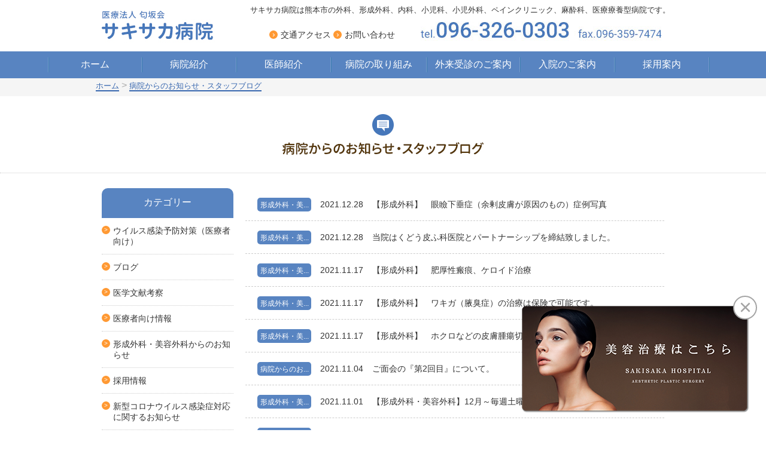

--- FILE ---
content_type: text/html; charset=UTF-8
request_url: http://sakisaka.or.jp/blog/date/2021/
body_size: 5949
content:

<!DOCTYPE html>
<html lang="ja">
<head>
<meta http-equiv="Content-Type" content="text/html;CHARSET=utf-8">
<title>2021年の一覧 | 熊本市中央区のサキサカ病院</title>
<meta name="description" content="">
<meta name="keywords" content="">
<!-- css -->
<link rel="stylesheet" href="http://sakisaka.or.jp/blog/../css/news.css" type="text/css">
<link rel="stylesheet" href="http://sakisaka.or.jp/blog/../css/global.css?v2" type="text/css">
<link rel="stylesheet" href="http://sakisaka.or.jp/blog/../css/utility.css" type="text/css">
<link rel="stylesheet" href="http://sakisaka.or.jp/blog/../css/html5reset-1.6.1.css" type="text/css">

<link rel="stylesheet" href="/css/add.css?ver2004271310" type="text/css">
<style>
	.p-strong {
		font-weight: 700;
		color: #5884c1;
	}
	.gnav__inner.w960-center {
		width: 1120px;
	}
</style>
<!-- script -->
<script type="text/javascript" src="http://sakisaka.or.jp/blog/../js/html5shiv.min.js"></script>
<script type="text/javascript" src="https://ajax.googleapis.com/ajax/libs/jquery/1.6.1/jquery.min.js"></script>
<script type="text/javascript" src="http://sakisaka.or.jp/blog/../js/analytics.js"></script>
<script type="text/javascript" src="http://sakisaka.or.jp/blog/../js/all.js"></script>

<link rel='dns-prefetch' href='//s.w.org' />
		<script type="text/javascript">
			window._wpemojiSettings = {"baseUrl":"https:\/\/s.w.org\/images\/core\/emoji\/2.2.1\/72x72\/","ext":".png","svgUrl":"https:\/\/s.w.org\/images\/core\/emoji\/2.2.1\/svg\/","svgExt":".svg","source":{"concatemoji":"http:\/\/sakisaka.or.jp\/blog\/wp-includes\/js\/wp-emoji-release.min.js?ver=4.7.29"}};
			!function(t,a,e){var r,n,i,o=a.createElement("canvas"),l=o.getContext&&o.getContext("2d");function c(t){var e=a.createElement("script");e.src=t,e.defer=e.type="text/javascript",a.getElementsByTagName("head")[0].appendChild(e)}for(i=Array("flag","emoji4"),e.supports={everything:!0,everythingExceptFlag:!0},n=0;n<i.length;n++)e.supports[i[n]]=function(t){var e,a=String.fromCharCode;if(!l||!l.fillText)return!1;switch(l.clearRect(0,0,o.width,o.height),l.textBaseline="top",l.font="600 32px Arial",t){case"flag":return(l.fillText(a(55356,56826,55356,56819),0,0),o.toDataURL().length<3e3)?!1:(l.clearRect(0,0,o.width,o.height),l.fillText(a(55356,57331,65039,8205,55356,57096),0,0),e=o.toDataURL(),l.clearRect(0,0,o.width,o.height),l.fillText(a(55356,57331,55356,57096),0,0),e!==o.toDataURL());case"emoji4":return l.fillText(a(55357,56425,55356,57341,8205,55357,56507),0,0),e=o.toDataURL(),l.clearRect(0,0,o.width,o.height),l.fillText(a(55357,56425,55356,57341,55357,56507),0,0),e!==o.toDataURL()}return!1}(i[n]),e.supports.everything=e.supports.everything&&e.supports[i[n]],"flag"!==i[n]&&(e.supports.everythingExceptFlag=e.supports.everythingExceptFlag&&e.supports[i[n]]);e.supports.everythingExceptFlag=e.supports.everythingExceptFlag&&!e.supports.flag,e.DOMReady=!1,e.readyCallback=function(){e.DOMReady=!0},e.supports.everything||(r=function(){e.readyCallback()},a.addEventListener?(a.addEventListener("DOMContentLoaded",r,!1),t.addEventListener("load",r,!1)):(t.attachEvent("onload",r),a.attachEvent("onreadystatechange",function(){"complete"===a.readyState&&e.readyCallback()})),(r=e.source||{}).concatemoji?c(r.concatemoji):r.wpemoji&&r.twemoji&&(c(r.twemoji),c(r.wpemoji)))}(window,document,window._wpemojiSettings);
		</script>
		<style type="text/css">
img.wp-smiley,
img.emoji {
	display: inline !important;
	border: none !important;
	box-shadow: none !important;
	height: 1em !important;
	width: 1em !important;
	margin: 0 .07em !important;
	vertical-align: -0.1em !important;
	background: none !important;
	padding: 0 !important;
}
</style>
<link rel='https://api.w.org/' href='http://sakisaka.or.jp/blog/wp-json/' />
<link rel="EditURI" type="application/rsd+xml" title="RSD" href="http://sakisaka.or.jp/blog/xmlrpc.php?rsd" />
<link rel="wlwmanifest" type="application/wlwmanifest+xml" href="http://sakisaka.or.jp/blog/wp-includes/wlwmanifest.xml" /> 
<meta name="generator" content="WordPress 4.7.29" />
</head>
<body>
	<div class="warp">
		<!--▼ ヘッダ ▼-->
		<header class="header  w960-center  u-clear-fix">
			<h1 class="header__head"><a href="http://sakisaka.or.jp/blog/../"><img src="http://sakisaka.or.jp/blog/../img/header-logo.jpg" height="85" width="220" alt="医療法人　匂坂会　サキサカ病院"></a></h1>

			<div class="header__right">
				<p class="u-mt10  u-width-i" style="font-weight:normal; font-size:13px; width: auto; text-align: right; padding-right: 15px; margin-right: -15px; white-space: nowrap;">サキサカ病院は熊本市の外科、形成外科、内科、小児科、小児外科、ペインクリニック、麻酔科、医療療養型病院です。</p>

				<ul class="link-info01  header__right__info">
					<li class="u-inline-block"><div class="link-icon01">&#8250;</div><a href="http://sakisaka.or.jp/blog/../access/">交通アクセス</a></li>
					<li class="u-inline-block"><div class="link-icon01">&#8250;</div><a href="http://sakisaka.or.jp/blog/../contact/contact.php">お問い合わせ</a></li>
				</ul>

        <div class="header__right__number  u-mt10">
          <img src="/img/header-number-tf.jpg" height="50" width="410" alt="Tel:096-326-0303  fax:096-359-7474">
				</div>
			</div>
		</header>
		<!--▲ ヘッダ ▲-->

		<!--▼ グローバルメニュー ▼-->
		<nav class="gnav">
			<ul class="gnav__inner  w960-center  u-clear-fix">
				<!--▼ ひとまとまり ▼-->
				<ul class="menu">
					<a href="http://sakisaka.or.jp/blog/../"><li id="gnav01" class="menu__dorop  menu__dorop--before">
						ホーム
					</li></a>
				</ul>
				<!--▲ ひとまとまり ▲-->

				<!--▼ ひとまとまり ▼-->
				<ul class="menu">
					<a href="http://sakisaka.or.jp/blog/../about/"><li id="gnav02" class="menu__dorop">
						病院紹介
					</li></a>
				</ul>
				<ul class="menu">
					<a href="http://sakisaka.or.jp/doctor/"><li id="gnav07" class="menu__dorop">
						医師紹介
					</li></a>
				</ul>
				<!--▲ ひとまとまり ▲-->

				<!--▼ ひとまとまり ▼-->
				<ul class="menu">
					<li id="gnav03" class="menu__dorop  menu__dorop--3">
						<a href="http://sakisaka.or.jp/blog/../approach/">病院の取り組み</a>

						<ul class="menu__dorop__inner">
        			<a href="http://sakisaka.or.jp/blog/../approach/"><li id="gnav03-1" class="u-fsize-13">療養型病床への<br>取り組み</li></a>
        			<a href="http://sakisaka.or.jp/blog/../approach/approach02.php"><li id="gnav03-2" class="u-fsize-13">ペインクリニックへの<br>取り組み</li></a>
        			<a href="http://sakisaka.or.jp/blog/../approach/approach03.php"><li id="gnav03-3" class="u-fsize-13">床ずれ・ 褥瘡への<br>取り組み</li></a>
        			<a href="http://sakisaka.or.jp/blog/../approach/approach04.php"><li id="gnav03-4" class="u-fsize-13">栄養管理・食事への<br>取り組み</li></a>
        		</ul>
					</li>
				</ul>
				<!--▲ ひとまとまり ▲-->

				<!--▼ ひとまとまり ▼-->
				<ul class="menu">
					<a href="http://sakisaka.or.jp/blog/../guide/"><li id="gnav04" class="menu__dorop  menu__dorop--before">
						外来受診のご案内
					</li></a>
				</ul>
				<!--▲ ひとまとまり ▲-->

				<!--▼ ひとまとまり ▼-->
				<ul class="menu">
					<a href="http://sakisaka.or.jp/blog/../nyuin/"><li id="gnav05" class="menu__dorop">
						入院のご案内
					</li></a>
				</ul>
				<!--▲ ひとまとまり ▲-->

				<!--▼ ひとまとまり ▼-->
				<ul class="menu">
					<a href="http://sakisaka.or.jp/blog/../recruit/"><li id="gnav06" class="menu__dorop">
						採用案内
					</li></a>
				</ul>
				<!--▲ ひとまとまり ▲-->
			</ul>
		</nav>
		<!--▲ グローバルメニュー ▲-->

		<!--▼ 点線上部 ▼-->
		<div class="page-head  u-dotted-bottom">
			<div class="page-head__pankuzu">
				<ul class="page-head__pannkuzu__inner  w960-center  u-fsize-15  u-clear-fix">
					<li><a href="http://sakisaka.or.jp/">ホーム</a>&nbsp;&#62;&nbsp;</li><li><a href="http://sakisaka.or.jp/blog/"> 病院からのお知らせ・スタッフブログ</a></li>
				</ul>
			</div>

			<h2 class="news-head  headline03"><br><img src="http://sakisaka.or.jp/blog/../img/header/blog-header.jpg" widht="350" height="21" alt="病院からのお知らせ・スタッフブログ"></h2>
		</div>
		<!--▲ 点線上部 ▲-->

		<!--▼ メインコンテンツ ▼-->
		<div class="main-wrap  w940-center  u-mt25">
			<div class="main-wrap__inner  u-clear-fix">
				<div class="sidebar-wrap">
				<!--▼ サイドバー ▼--><!--WPのウィジェットで管理-->
				<li id="categories-2" class="widget widget_categories"><h2 class="widgettitle">カテゴリー</h2>
		<ul>
	<li class="cat-item cat-item-6"><a href="http://sakisaka.or.jp/blog/category/%e3%82%a6%e3%82%a4%e3%83%ab%e3%82%b9%e6%84%9f%e6%9f%93%e4%ba%88%e9%98%b2%e5%af%be%e7%ad%96%ef%bc%88%e5%8c%bb%e7%99%82%e8%80%85%e5%90%91%e3%81%91%ef%bc%89/" >ウイルス感染予防対策（医療者向け）</a>
</li>
	<li class="cat-item cat-item-3"><a href="http://sakisaka.or.jp/blog/category/blog/" >ブログ</a>
</li>
	<li class="cat-item cat-item-9"><a href="http://sakisaka.or.jp/blog/category/%e5%8c%bb%e5%ad%a6%e6%96%87%e7%8c%ae%e8%80%83%e5%af%9f/" >医学文献考察</a>
</li>
	<li class="cat-item cat-item-8"><a href="http://sakisaka.or.jp/blog/category/%e5%8c%bb%e7%99%82%e8%80%85%e5%90%91%e3%81%91%e6%83%85%e5%a0%b1/" >医療者向け情報</a>
</li>
	<li class="cat-item cat-item-10"><a href="http://sakisaka.or.jp/blog/category/%e5%bd%a2%e6%88%90%e5%a4%96%e7%a7%91%e3%81%8b%e3%82%89%e3%81%ae%e3%81%8a%e7%9f%a5%e3%82%89%e3%81%9b/" >形成外科・美容外科からのお知らせ</a>
</li>
	<li class="cat-item cat-item-4"><a href="http://sakisaka.or.jp/blog/category/recruit/" >採用情報</a>
</li>
	<li class="cat-item cat-item-5"><a href="http://sakisaka.or.jp/blog/category/news-cv/" >新型コロナウイルス感染症対応に関するお知らせ</a>
</li>
	<li class="cat-item cat-item-2"><a href="http://sakisaka.or.jp/blog/category/news/" >病院からのお知らせ</a>
</li>
		</ul>
</li>
<li id="archives-2" class="widget widget_archive"><h2 class="widgettitle">アーカイブ</h2>
		<ul>
			<li><a href='http://sakisaka.or.jp/blog/date/2026/'>2026</a>&nbsp;(1)</li>
	<li><a href='http://sakisaka.or.jp/blog/date/2025/'>2025</a>&nbsp;(12)</li>
	<li><a href='http://sakisaka.or.jp/blog/date/2024/'>2024</a>&nbsp;(17)</li>
	<li><a href='http://sakisaka.or.jp/blog/date/2023/'>2023</a>&nbsp;(14)</li>
	<li><a href='http://sakisaka.or.jp/blog/date/2022/'>2022</a>&nbsp;(18)</li>
	<li><a href='http://sakisaka.or.jp/blog/date/2021/'>2021</a>&nbsp;(29)</li>
	<li><a href='http://sakisaka.or.jp/blog/date/2020/'>2020</a>&nbsp;(32)</li>
	<li><a href='http://sakisaka.or.jp/blog/date/2019/'>2019</a>&nbsp;(16)</li>
	<li><a href='http://sakisaka.or.jp/blog/date/2018/'>2018</a>&nbsp;(17)</li>
	<li><a href='http://sakisaka.or.jp/blog/date/2017/'>2017</a>&nbsp;(16)</li>
	<li><a href='http://sakisaka.or.jp/blog/date/2016/'>2016</a>&nbsp;(18)</li>
	<li><a href='http://sakisaka.or.jp/blog/date/2015/'>2015</a>&nbsp;(17)</li>
		</ul>
		</li>
				<!--▲ サイドバー ▲-->
				</div>

				<!--▼ 記事メイン ▼-->
				<div class="article-outer  u-mt0">
				
				
				<ul style="margin: -15px 0 0 0;">
											
						
						<li class="p-feed-post  p-feed-post--%e5%bd%a2%e6%88%90%e5%a4%96%e7%a7%91%e3%81%8b%e3%82%89%e3%81%ae%e3%81%8a%e7%9f%a5%e3%82%89%e3%81%9b">
							<a href="http://sakisaka.or.jp/blog/2753/" class="p-feed-post__inner">
								<span class="p-feed-post__tag"><span class="info" style="background: #5884c1;">形成外科・美...</span></span>
								<time class="p-feed-post__time" datetime="2021-12-28T17:00:33+09:00">2021.12.28</time>
								<p class="p-feed-post__title">【形成外科】　眼瞼下垂症（余剰皮膚が原因のもの）症例写真</p>
							</a>
						</li>
						
						
						<li class="p-feed-post  p-feed-post--%e5%bd%a2%e6%88%90%e5%a4%96%e7%a7%91%e3%81%8b%e3%82%89%e3%81%ae%e3%81%8a%e7%9f%a5%e3%82%89%e3%81%9b">
							<a href="http://sakisaka.or.jp/blog/2735/" class="p-feed-post__inner">
								<span class="p-feed-post__tag"><span class="info" style="background: #5884c1;">形成外科・美...</span></span>
								<time class="p-feed-post__time" datetime="2021-12-28T16:26:41+09:00">2021.12.28</time>
								<p class="p-feed-post__title">当院はくどう皮ふ科医院とパートナーシップを締結致しました。</p>
							</a>
						</li>
						
						
						<li class="p-feed-post  p-feed-post--%e5%bd%a2%e6%88%90%e5%a4%96%e7%a7%91%e3%81%8b%e3%82%89%e3%81%ae%e3%81%8a%e7%9f%a5%e3%82%89%e3%81%9b">
							<a href="http://sakisaka.or.jp/blog/2656/" class="p-feed-post__inner">
								<span class="p-feed-post__tag"><span class="info" style="background: #5884c1;">形成外科・美...</span></span>
								<time class="p-feed-post__time" datetime="2021-11-17T15:27:50+09:00">2021.11.17</time>
								<p class="p-feed-post__title">【形成外科】　肥厚性瘢痕、ケロイド治療</p>
							</a>
						</li>
						
						
						<li class="p-feed-post  p-feed-post--%e5%bd%a2%e6%88%90%e5%a4%96%e7%a7%91%e3%81%8b%e3%82%89%e3%81%ae%e3%81%8a%e7%9f%a5%e3%82%89%e3%81%9b">
							<a href="http://sakisaka.or.jp/blog/2648/" class="p-feed-post__inner">
								<span class="p-feed-post__tag"><span class="info" style="background: #5884c1;">形成外科・美...</span></span>
								<time class="p-feed-post__time" datetime="2021-11-17T14:56:52+09:00">2021.11.17</time>
								<p class="p-feed-post__title">【形成外科】　ワキガ（腋臭症）の治療は保険で可能です。</p>
							</a>
						</li>
						
						
						<li class="p-feed-post  p-feed-post--%e5%bd%a2%e6%88%90%e5%a4%96%e7%a7%91%e3%81%8b%e3%82%89%e3%81%ae%e3%81%8a%e7%9f%a5%e3%82%89%e3%81%9b">
							<a href="http://sakisaka.or.jp/blog/2640/" class="p-feed-post__inner">
								<span class="p-feed-post__tag"><span class="info" style="background: #5884c1;">形成外科・美...</span></span>
								<time class="p-feed-post__time" datetime="2021-11-17T14:35:02+09:00">2021.11.17</time>
								<p class="p-feed-post__title">【形成外科】　ホクロなどの皮膚腫瘍切除について</p>
							</a>
						</li>
						
						
						<li class="p-feed-post  p-feed-post--news">
							<a href="http://sakisaka.or.jp/blog/2626/" class="p-feed-post__inner">
								<span class="p-feed-post__tag"><span class="info" style="background: #5884c1;">病院からのお...</span></span>
								<time class="p-feed-post__time" datetime="2021-11-04T10:16:29+09:00">2021.11.04</time>
								<p class="p-feed-post__title">ご面会の『第2回目』について。</p>
							</a>
						</li>
						
						
						<li class="p-feed-post  p-feed-post--%e5%bd%a2%e6%88%90%e5%a4%96%e7%a7%91%e3%81%8b%e3%82%89%e3%81%ae%e3%81%8a%e7%9f%a5%e3%82%89%e3%81%9b">
							<a href="http://sakisaka.or.jp/blog/2620/" class="p-feed-post__inner">
								<span class="p-feed-post__tag"><span class="info" style="background: #5884c1;">形成外科・美...</span></span>
								<time class="p-feed-post__time" datetime="2021-11-01T12:00:18+09:00">2021.11.01</time>
								<p class="p-feed-post__title">【形成外科・美容外科】12月～毎週土曜日　診療開始</p>
							</a>
						</li>
						
						
						<li class="p-feed-post  p-feed-post--%e5%bd%a2%e6%88%90%e5%a4%96%e7%a7%91%e3%81%8b%e3%82%89%e3%81%ae%e3%81%8a%e7%9f%a5%e3%82%89%e3%81%9b">
							<a href="http://sakisaka.or.jp/blog/2612/" class="p-feed-post__inner">
								<span class="p-feed-post__tag"><span class="info" style="background: #5884c1;">形成外科・美...</span></span>
								<time class="p-feed-post__time" datetime="2021-10-25T12:31:48+09:00">2021.10.25</time>
								<p class="p-feed-post__title">【美容治療】　instagramのURL</p>
							</a>
						</li>
						
						
						<li class="p-feed-post  p-feed-post--news-cv">
							<a href="http://sakisaka.or.jp/blog/2541/" class="p-feed-post__inner">
								<span class="p-feed-post__tag"><span class="info" style="background: #5884c1;">新型コロナウ...</span></span>
								<time class="p-feed-post__time" datetime="2021-10-14T17:36:53+09:00">2021.10.14</time>
								<p class="p-feed-post__title">面会『再開』のお知らせです。→面会新規申し込みは終了（2021.11.19）</p>
							</a>
						</li>
						
						
						<li class="p-feed-post  p-feed-post--%e5%bd%a2%e6%88%90%e5%a4%96%e7%a7%91%e3%81%8b%e3%82%89%e3%81%ae%e3%81%8a%e7%9f%a5%e3%82%89%e3%81%9b">
							<a href="http://sakisaka.or.jp/blog/2521/" class="p-feed-post__inner">
								<span class="p-feed-post__tag"><span class="info" style="background: #5884c1;">形成外科・美...</span></span>
								<time class="p-feed-post__time" datetime="2021-10-04T10:26:00+09:00">2021.10.04</time>
								<p class="p-feed-post__title">形成外科　保険診療パンフレット</p>
							</a>
						</li>
						
						
						<li class="p-feed-post  p-feed-post--blog">
							<a href="http://sakisaka.or.jp/blog/2504/" class="p-feed-post__inner">
								<span class="p-feed-post__tag"><span class="info" style="background: #ff9933;">ブログ</span></span>
								<time class="p-feed-post__time" datetime="2021-09-30T14:27:35+09:00">2021.09.30</time>
								<p class="p-feed-post__title">今年の秋は二つの ”み” （実 と 美）（栄養課通信Vol.41)　</p>
							</a>
						</li>
						
						
						<li class="p-feed-post  p-feed-post--news">
							<a href="http://sakisaka.or.jp/blog/2497/" class="p-feed-post__inner">
								<span class="p-feed-post__tag"><span class="info" style="background: #5884c1;">病院からのお...</span></span>
								<time class="p-feed-post__time" datetime="2021-08-16T10:25:08+09:00">2021.08.16</time>
								<p class="p-feed-post__title">看護職員の募集</p>
							</a>
						</li>
						
						
						<li class="p-feed-post  p-feed-post--news">
							<a href="http://sakisaka.or.jp/blog/2489/" class="p-feed-post__inner">
								<span class="p-feed-post__tag"><span class="info" style="background: #5884c1;">病院からのお...</span></span>
								<time class="p-feed-post__time" datetime="2021-08-13T17:31:43+09:00">2021.08.13</time>
								<p class="p-feed-post__title">１階トイレの使用開始のお知らせ</p>
							</a>
						</li>
						
						
						<li class="p-feed-post  p-feed-post--news">
							<a href="http://sakisaka.or.jp/blog/2471/" class="p-feed-post__inner">
								<span class="p-feed-post__tag"><span class="info" style="background: #5884c1;">病院からのお...</span></span>
								<time class="p-feed-post__time" datetime="2021-08-04T16:33:33+09:00">2021.08.04</time>
								<p class="p-feed-post__title">診察室と処置室の改装工事がほぼ完了しました。</p>
							</a>
						</li>
						
						
						<li class="p-feed-post  p-feed-post--news">
							<a href="http://sakisaka.or.jp/blog/2465/" class="p-feed-post__inner">
								<span class="p-feed-post__tag"><span class="info" style="background: #5884c1;">病院からのお...</span></span>
								<time class="p-feed-post__time" datetime="2021-07-21T17:15:37+09:00">2021.07.21</time>
								<p class="p-feed-post__title">休診日のお知らせ</p>
							</a>
						</li>
															</ul>

				
				</div>
				<!--▲ 記事メイン ▲-->
			</div>

			<!--▼ ページャー ▼-->
			<div class="pager">
		    <span class='page-numbers current'>1</span>
<a class='page-numbers' href='http://sakisaka.or.jp/blog/date/2021/page/2/'>2</a>
<a class="next page-numbers" href="http://sakisaka.or.jp/blog/date/2021/page/2/">&gt;</a></div>
			</div>
			<!--▲ ページャー ▲-->
		<!--▲ メインコンテンツ ▲-->

				<footer class="footer">
			<div class="footer__inner  w960-center  u-clear-fix">
				<h1 class="footer__head"><img src="http://sakisaka.or.jp/img/footer-logo.jpg" height="110" width="230" alt="医療法人　匂坂会　サキサカ病院"></h1>

				<div class="footer__right">
					<div class="footer__right__top  u-mt30">
						<p class="u-fsize-14">〒860-0004　熊本県熊本市中央区新町2丁目10番27号</p>

						<ul class="link-info01  footer__right__info">
							<li class="u-inline-block"><div class="link-icon01">&#8250;</div><a href="http://sakisaka.or.jp/policy/">個人情報保護方針</a></li>
							<li class="u-inline-block"><div class="link-icon01">&#8250;</div><a href="http://sakisaka.or.jp/site-map/">サイトマップ</a></li>
						</ul>
					</div>

					<div class="footer__right__bottom">
						<div class="footer__right__number">
							<img src="http://sakisaka.or.jp/img/footer-number.jpg" height="57" width="253" alt="Tel:096-326-0303">
						</div>

						<p class="u-fsize-11">Copyright （C） 2015 SAKISAKA HOSPITAL All Rights Reserved.</p>
					</div>
				</div>

			</div>

			<div class="l-footer-bnr" id="fixed-bnr">
				<button class="l-footer-bnr__close" id="bnr-close" type="button">×</button>
				<a href="https://aps.sakisaka.or.jp/" target="_blank" class="l-footer-bnr__link">
					<img sizes="(min-width: 201px) 400px, 100vw"
						src="https://sakisaka.or.jp/img/bnr-aesthetic.png"
						srcset="https://sakisaka.or.jp/img/bnr-aesthetic.png 400w, https://sakisaka.or.jp/img/bnr-aesthetic@2x.png 800w"
						decoding="async" loading="lazy" width="400" height="200" alt="">
				</a>
			</div>
		</footer>

		<script type='text/javascript' src='http://sakisaka.or.jp/blog/wp-includes/js/wp-embed.min.js?ver=4.7.29'></script>

		<script type="text/javascript" src="https://sakisaka.or.jp/js/add.js"></script>
	</div>
</body>
</html>


--- FILE ---
content_type: text/css
request_url: http://sakisaka.or.jp/css/news.css
body_size: 1146
content:
/*////////////////////////
		見出しアイコン位置調整
////////////////////////*/
.page-head .news-head:before{
  background-position: -74px 0;
}


/*////////////////////////
		サイドバー
////////////////////////*/
.sidebar-outer{
	float: left;
}
.sidebar{
	width: 220px;
}
.sidebar .category-head{
	height: 50px;
	background: #5884c1;
	text-align: center;
	font-size: 16px;
	color: #fff;
	font-weight: 100;
	line-height: 3;
	border-radius: 10px 10px 0 0;
}
.sidebar .category-name{

}
.sidebar a{
	text-decoration: none !important;
	color: #333 !important;
}
.sidebar .category-name{
	color: #333;
	padding: 12px 0 12px 12px;
	border-bottom: 1px dotted #ccc;
}

.sidebar .category-name:hover{
	background: #fdeede;
	-webkit-transition: all .25s linear;
	   -moz-transition: all .25s linear;
	    -ms-transition: all .25s linear;
	     -o-transition: all .25s linear;
	        transition: all .25s linear;
}

/*////////////////////////
		サイドバー(ウィジェット)
////////////////////////*/
.sidebar-wrap{
	float: left;
}
.widget{
	width: 220px;
	font-size: 14px;
	margin-bottom: 30px;
}
.widgettitle{
	height: 50px;
	background: #5884c1;
	text-align: center;
	font-size: 16px;
	color: #fff;
	font-weight: 100;
	line-height: 3;
	border-radius: 10px 10px 0 0;
}
.widget li a{
	text-decoration: none !important;
	color: #333 !important;
}
.widget li{
	color: #333;
	padding: 12px 0 12px 12px;
	border-bottom: 1px dotted #ccc;
}
.widget li:before{
	content:">";
	width: 14px;
	height: 14px;
	font-size: 10px;
	line-height: 1.3;
	border-radius: 50%;
	background: #ff9933;
	color: #fff;
	float: left;
	text-align: center;
	margin-right: 5px;
}
.widget li:hover{
	background: #fdeede;
	-webkit-transition: all .25s linear;
	   -moz-transition: all .25s linear;
	    -ms-transition: all .25s linear;
	     -o-transition: all .25s linear;
	        transition: all .25s linear;
}
.widget .current-cat{
	background: #fdeede;
}

/*////////////////////////
		記事メイン
////////////////////////*/
.article-outer{
	width: 700px;
	float: right;
	margin-top: 15px;
}

.article{
	margin-bottom: 90px;
}
.article__cate{
	margin-left: 10px;
}
.article-date,.article-category{
	font-size: 14px;
	line-height: 2;
	display: inline-block;
	margin-right: 50px;
}
.article-date:before,
.article-category:before{
	content: "";
	background: url("http://sakisaka.or.jp/img/news-icon.gif") 0 0/44px 20px no-repeat;
	width: 19px;
	height: 20px;
	float: left;
	margin-right: 7px;
}
.article-category:before{
	width: 24px;
	background-position: -20px 0;
}
.article-text{
	width: 540px;
	font-size: 14px;
	line-height: 1.5;
	margin: 30px auto 0 auto;
}
.article-category a:link{
	color: #333;
	text-decoration: none;
}
.article-category a:hover{
	color: #5884C1 !important;
	text-decoration: underline;
}
.article-category a:visited{
	color: #333;
	text-decoration: none;
}


/*////////////////////////
		　ページャー
////////////////////////*/
.pager{
	list-style: none;
	text-align: center;
	padding-bottom: 60px;
}
.pager .page-numbers{
	display: inline-block;
	padding: 7px;
	width: 16px;
	height: 16px;
	text-align: center;
	font-weight: bold;
	border-radius: 50%;
	background: #4677ba;
	color: #fff;
	margin: 2px;
}
.pager .current{
	background: #ff9933;
}
.pager a:hover{
	background: #ff9933;
	text-decoration: none;
	-webkit-transition: all .25s linear;
	   -moz-transition: all .25s linear;
	    -ms-transition: all .25s linear;
	     -o-transition: all .25s linear;
	        transition: all .25s linear;
}


.article-outer .article-text a{
	color: #0000ff;
	text-decoration: none;
}
.article-outer .article-text a:link{
	color: #0000ff;
	text-decoration: none;
}
.article-outer .article-text a:hover{
	color: #0000ff;
	text-decoration: underline;
}







--- FILE ---
content_type: text/css
request_url: http://sakisaka.or.jp/css/global.css?v2
body_size: 3923
content:
/*////////////////////////
   			共通CSS
////////////////////////*/
html,body{
	margin: 0;
	padding: 0;
	width: 100%;
	color: #333;
	-webkit-text-size-adjust: 100%;
	font-family: "Hiragino Kaku Gothic Pro","ヒラギノ角ゴ Pro W3","MS PGothic","MS Pゴシック",Osaka,Arial,Helvetica,sans-serif;
}

body {
	min-width: 980px;
	overflow: auto;
}

ul,li,nav{
	list-style: none;
}

.wrap,.tp-main-outer,.page-head{
	width: 100%;
}

.w960-center{
	width: 960px;
	margin: 0 auto;
}
.w940-center{
	width: 940px;
	margin: 0 auto;
}
/*////////////////////////
		点線上部（パンくずなど）
////////////////////////*/
.page-head{
	padding-bottom: 15px;
}
.page-head .page-head__pankuzu{
	height: 30px;
	background: #f5f5f5;
}
.page-head li{
	float: left;
	color: #aaa;
	line-height: 1.5;
}
.page-head li a{
	font-size: 13px;
	color: #3867af;
}
.page-head li a:link{
	border-bottom: 2px solid;
}
.page-head li a:hover{
	border: none;
}
/*////////////////////////
		ヘッダ
////////////////////////*/
.header .header__head{
	float: left;
}
.header .header__right{
	float: right;
	width: 550px;
}
.header .header__right p{
	font-size: 13px;
}
.header .header__right__info{
	margin-top: 28px;
}
.header .header__right__info a{
  color: #333 ;
}

.header .header__right__number{
	float: right;
}

/*////////////////////////
		グローバルメニュー
////////////////////////*/
.gnav{
	width: 100%;
	background: #5884c1;
}
.gnav .gnav__inner{
	font-size: 0;
}
.gnav .gnav__inner .menu{
	width: 158px;
	font-size: 16px;
	height: 45px;  /*これ以上をoverflowでhiddenにしています。*/
	//background: #5884c1;
	text-align: center;
	line-height: 2.7;
	float: left;
}
.gnav .menu__dorop__inner{
	z-index: 9999;
	margin-top: 2px;
}
.gnav .menu__dorop__inner>a>li{
	width: 158px;
	height: 40px;
	background: #5884c1;
	border-top: 1px dotted #fff;
	line-height: 1.4;
	padding-top: 5px;
	z-index: 9999;
	letter-spacing: 0.02em;
}
.gnav .gnav__inner .menu__dorop:after{
	content:"";
	width: 2px;
	height: 45px;
	background: url("../img/gnav-bothline.gif");
	float: right;
}
.gnav .gnav__inner .menu__dorop--3:after{
	background: none;
}
.gnav .menu__dorop--before:before{
	content:"";
	width: 2px;
	height: 45px;
	background: url("../img/gnav-bothline.gif");
	float: left;
}

.menu__dorop:hover,
.menu .menu__dorop__inner li:hover{
	-webkit-transition: .5s ease;
	   -moz-transition: .5s ease;
	    -ms-transition: .5s ease;
	     -o-transition: .5s ease;
	        transition: .5s ease;
	background: #446796;
}
.menu a:hover{
	text-decoration: none !important;
}

#visited{
	background: #446796;
}


.menu .menu__dorop{
	overflow: hidden; /*メニューのスタイル。overflowをhiddenにしてサブメニューを隠しています。*/
	position: relative;
	height: 45px;
	z-index: 99999;
}
.menu .menu__dorop--3:hover{
	-webkit-transition: .6s ease;
	   -moz-transition: .6s ease;
	    -ms-transition: .6s ease;
	     -o-transition: .6s ease;
	        transition: .6s ease;
	height: 225px;
}


/*////////////////////////
		トップ画像
////////////////////////*/
.contents__item__media{
	position: relative;
	width: 220px;
	height: 151px;
}
.screen{
	width: 220px;
	height: 151px;
	position: absolute;
	top: 0;
  background: rgba(70,119,186, 0.75);/*正直かんけいない*/
  z-index: 999;
  border-radius: 5px;
  color: #fff;
  text-align: center;
  font-size: 14px;
	display: flex;
	align-items: center;
	justify-content: center;
	line-height: 1.2;
}
.screen {
  opacity: 0;
  -webkit-transform: scale(0, 1);
  	 -moz-transform: scale(0, 1);
  		-ms-transform: scale(0, 1);
  				transform: scale(0, 1);

  -webkit-transition: .4s ease;
	   -moz-transition: .4s ease;
	    -ms-transition: .4s ease;
	     -o-transition: .4s ease;
	        transition: .4s ease;
}
.contents__item__media:hover .screen{
  opacity: 1;
  -webkit-transform: scale(1);
  	 -moz-transform: scale(1);
  		-ms-transform: scale(1);
  				transform: scale(1);
}


/*////////////////////////
		メインコンテンツ
////////////////////////*/
/*テーブル*/
.top-table{
	width: 454px;
	border-collapse:separate;
}
.top-table th,
.top-table td{
	border: 1px dotted #4677ba;
	border-right: none;
	text-align: center;
	vertical-align: middle;
	padding: 10px;
	//background: #5884c1;
	font-weight: 100;
}
.top-table td{
	font-weight: bold;
	color: #5884c1;
}

 /*最上段の丸み*/
.top-table tr:first-child th{
	 border-radius: 10px 0 0 0;
}
.top-table tr:first-child td:last-child{
	border-radius: 0 10px 0 0;
}
.top-table tr:first-child{
	background: #5884c1;
}

/*中間の横太線*/
.top-table tr:nth-child(2) th,
.top-table tr:nth-child(4) th{
	border-bottom: none;
	border-top: none;
	border-left: 2px solid #5884c1;
}
.top-table tr:nth-child(2) td,
.top-table tr:nth-child(4) td{
	border-top: none;
	border-bottom: none;
}
.top-table tr:nth-child(2) td:last-child,
.top-table tr:nth-child(4) td:last-child{
	border-bottom: none;
	border-top: none;
	border-right: 2px solid #5884c1;
}

/*最下段の丸み*/
.top-table tr:last-child th{
	 border-radius: 0 0 0 10px;
}
.top-table tr:last-child td:last-child{
	border-radius: 0 0 10px 0;
}
.top-table tr:last-child th,
.top-table tr:last-child td:last-child{
	border: 2px solid #5884c1;
}
.top-table tr:last-child th{
	border-top: 1px dotted #4677ba;
	border-right: none;
}
.top-table tr:last-child td{
	border-bottom: 2px solid #5884c1;
}
.top-table tr:last-child td:last-child{
	border-top: 1px dotted #4677ba;
	border-left: 1px dotted #4677ba;
}

.top-table tr:first-child th,
.top-table tr:first-child td{
	border: none;
	color: #fff;
}


.time-text01{
  text-indent: -0.6em;
}
.time-text02{
  padding-top: 10px;
  line-height: 2;
  font-size: 14px;
  color: #5884c1;
}


/*////////////////////////
		テーブルスタイル
////////////////////////*/
/*01*/
.table-style01,
.table-style02,
.table-style03{
	width: 100%;
}
.table-style01 th,
.table-style01 td{
	border: 1px solid #aaa;
	padding: 10px;
}
.table-style01 th{
	text-align: left;
	vertical-align: top;
	width: 25%;
	//font-weight: normal;
	background: #f5f5f5;
}
.table-style01 td{
	text-align: left;
	vertical-align: middle;
	line-height: 1.3;
}


/*02*/
.table-style02 th,
.table-style02 td{
	border: 1px solid #777;
	text-align: center;
	vertical-align: middle;
	padding: 10px;
}
.table-style02 th{
	color: #fff;
	background: #e36d6e;
	font-weight: bold;
}

/*03*/
.bg-green{
	background: #669966;
}
.bg-blue{
	background: #4677ba;
}
.table-style03 th,
.table-style03 td{
	border: 1px solid #777;
	text-align: center;
	vertical-align: middle;
	padding: 10px;
}
.table-style03 tr:first-child td{
	color: #444;
}
.table-style03 tr:first-child th{
	color: #fff;
}
.table-style03 tr:nth-child(2) th{
	font-weight: normal;
	background: #eeeeee;
}


/*thが青*/
.table-th-blue{
	width: 100%;
}
.table-th-blue th,
.table-th-blue td{
	border: 1px solid #999999;
	font-weight: normal;
	font-size: 14px;
	padding: 10px;
}
.table-th-blue th{
	background: #4677ba;
	text-align: center;
	vertical-align: middle;
	color: #fff;
	font-weight: bold;
	padding: 15px 10px;
}
.table-th-blue td{
	text-align: left;
	vertical-align: top;
}

/*////////////////////////
		フッター
////////////////////////*/
.footer{
	width: 100%;
	background: #4677ba;
	color :#fff;
}
.footer .footer__head{
	float: left;
}
.footer .footer__right{
	width: 710px;
	float: right;
}
.footer .footer__right__top p,
.footer .footer__right__bottom .footer__right__number{
	float: left;
}
.footer .footer__right__top .footer__right__info,
.footer .footer__right__bottom p{
	float: right;
}
.footer .footer__right__bottom .footer__right__number{
	margin-top: 10px;
}
.footer .footer__right__bottom p{
	margin-top: 25px;
}
.footer .footer__right__info li{
	margin-left: 20px;
}


/*////////////////////////
			パーツ
////////////////////////*/
/*●オレンジ＞リンク*/
.link-icon01{
	color: #fff;
	width: 14px;
	height: 14px;
	border-radius: 50%;
	background: #ff9933;
	display: inline-block;
	text-align: center;
	line-height: 13px;
	margin-right: 5px;
}
.link-info01{
	float: left;
	font-size: 14px;
}
.tp-main02__time__info a:hover,
.main04__recruit-info a:hover{
	color: #4677ba;
	text-decoration: none;
	-webkit-transition: .2s linear;
	   -moz-transition: .2s linear;
	    -ms-transition: .2s linear;
	     -o-transition: .2s linear;
	        transition: .2s linear;
}

/*アイコンが左の見出し*/
.headline02{
	font-size: 22px;
	height: 36px;
	vertical-align: bottom;
	line-height: 1.7;
	color: #55370b;
	font-weight: normal;
}
.headline02:before{
	content:"";
	background: url("../img/headline-icon.png") 0 0 /332px 36px ;
	width: 36px;
	height: 36px;
	float: left;
	margin-right: 10px;
}


/*アイコンが上の見出し*/
.headline03{
	width: 940px;
	font-size: 21px;
	/* height: 36px; */
	color: #55370b;
	padding-top: 30px;
	text-align: center;
	font-weight: normal;
	letter-spacing: -0.05em;
	line-height: 1.1;
	margin: 0 auto;
	/* border: 1px solid; */
	padding-bottom: 15px;
}
.headline03:before{
	content:"";
	background: url("../img/headline-icon.png") 0 0 /332px 36px no-repeat;
	width: 36px;
	height: 36px;
	display: inline-block;
	text-align: center;
	margin-bottom: 5px;
}

/*アンダーラインの見出し940*/
.headline04{
	font-size: 20px;
	color: #55370b;
	//margin-left: 0.5em;
}
.headline04:after{
	content: "";
	background: url("../img/underline.gif") 0 0/940px 4px no-repeat;
	width: 940px;
	height: 4px;
	display: inline-block;
	padding-bottom: 5px;
}

/*アンダーラインの見出し700*/
.headline04--1{
	font-size: 20px;
	color: #55370b;
	//margin-left: 0.5em;
}
.headline04--1:after{
	content: "";
	background: url("../img/underline.gif") 0 0/700px 4px no-repeat;
	width: 700px;
	height: 4px;
	display: inline-block;
	padding-bottom: 5px;
}

/*左にボーダの見出し*/
.headline05{
	font-size: 16px;
	font-weight: bold;
	color: #4677ba;
	line-height: 1.9;
}
.headline05:before{
	content:"";
	width: 4px;
	height: 30px;
	background: #4677ba;
	float: left;
	border-radius: 3px;
	margin-right: 10px;
}


/* 丸角四角：青、オレンジ、ピンク */
.info{
	font-size: 12px;
	width: 60px;
	color: #fff;
	height: 20px;
	text-align: center;
	border-radius: 5px;
	line-height: 1.7;
	display: inline-block;
}
.info-blue{
	background: #4677ba;
}
.info-orange{
	background: #ff9933;
}
.info-pink{
	background: #e36d6e;
}

/*トップメイン０１のはみ出し半円*/
.tp-main01:before{
	content: "";
	background: url("../img/tp-half-circle.png") no-repeat center;
	width: 164px;
	height: 54px;
	z-index: 0;
	position: absolute;
	top: -52px;
	left: 50%;
	-webkit-transform: translateX(-50%);
	   -moz-transform: translateX(-50%);
	    -ms-transform: translateX(-50%);
	     -o-transform: translateX(-50%);
	        transform: translateX(-50%);
}

/* 丸角ボタン */
.button01{
	width: 200px;
	height: 35px;
	border-radius: 5px;
}
.button01--brown{
	background: #55370b;
}
.button01--blue{
	background: #5884c1 !important;
}

.button01 li{
	/* // text-align: center; */
	width: 200px;
	/* // height: 35px; */
	margin-top: 10px;
	margin-left: 1em;
}

/*リスト●オレンジ*/
.list-disc li{
	font-size: 15px;
	font-weight: bold;
	margin-top: 15px;
}
.list-disc li:before{
	content: "●";
	color: #ff9933;
	margin-right: 8px;
}

.list-evaluation li{
	line-height: 1.5;
	padding-left: 1.4em;
	text-indent: -1.4em;
}

.fz13{
	font-size: 13px;
}

.fz15{
	font-size: 15px;
}


.color-pink{
	color: #e36e6e !important;
}
.color-orange{
	color: #ff9933 !important;
}



/*////////////////////////
	リンクに対しての調整
////////////////////////*/
.button01:hover {
	background: #5884c1;
	-webkit-transition: all .25s linear;
	   -moz-transition: all .25s linear;
	    -ms-transition: all .25s linear;
	     -o-transition: all .25s linear;
	        transition: all .25s linear;
}



.italic{
	font-style: italic;
}


.p-btn {
	display: -webkit-box;
	display: -ms-flexbox;
	display: flex;
	width: 290px;
	transition: all .25s linear;
	color: #fff;
	background: #e36e6e;
	padding: 20px 15px;
	border-radius: 8px;
	-webkit-box-pack: center;
	-ms-flex-pack: center;
					justify-content: center;
	-webkit-box-align: center;
	-ms-flex-align: center;
					align-items: center;
}
.p-btn:hover {
	text-decoration: none;
	background: #5884c1;
}

.u-flex{
	display: flex;
}

.u-flex-00auto{
	flex: 0 0 auto;
}

.l-footer-bnr{
	position: fixed;
	bottom: 20px;
	right: 20px;
	z-index: 50;
}

.l-footer-bnr.is-close{
	display: none;
}

.l-footer-bnr__link{
	transition: opacity .3s ease-in-out;
}

.l-footer-bnr__link:hover{
	opacity: .7;
}

.l-footer-bnr__close{
	background: #fff;
	width: 40px;
	height: 40px;
	display: flex;
	align-items: center;
	justify-content: center;
	border-radius: 50%;
	border: 2px solid #a4a4a4;
	color: #a4a4a4;
	font-size: 36px;
	line-height: 1;
	cursor: pointer;
	position: absolute;
	top: -5px;
	right: -5px;
	z-index: 1;
	padding: 0;
}


--- FILE ---
content_type: text/css
request_url: http://sakisaka.or.jp/css/utility.css
body_size: 876
content:
/*////////////////////////
		Utility
////////////////////////*/
.u-width-i{
	display: block;
	width: 670px;
	margin-left: -100px;
}

/*////////////////////////
		font-size
////////////////////////*/
.u-fsize-9{
	font-size: 9px !important;
}
.u-fsize-10{
	font-size: 10px !important;
}
.u-fsize-11{
	font-size: 11px !important;
}
.u-fsize-12{
	font-size: 12px !important;
}
.u-fsize-13{
	font-size: 13px !important;
}
.u-fsize-14{
	font-size: 14px !important;
}
.u-fsize-16{
	font-size: 16px !important;
}
.u-fsize-24{
	font-size: 24px !important;
}
.u-fsize-22{
	font-size: 22px !important;
}
.u-fsize-25{
	font-size: 25px !important;
}
.u-line-height{
	line-height: 1.3em !important;
}

.u-dotted-bottom{
	border-bottom: 1px dotted #ccc !important;
}
.u-dotted-bottom02{
	border-bottom: 1px dotted #aaa !important;
}

/* display */
.u-inline-block{
	display: inline-block !important;
}

/*////////////////////////
				margin
////////////////////////*/
/* margin-center */
.u-margin-center{
	margin: 0 auto !important;
}
/* margin-top */
.u-mt5{
	margin-top: 5px !important;
}
.u-mt10{
	margin-top: 10px !important;
}
.u-mt15{
	margin-top: 15px !important;
}
.u-mt20{
	margin-top: 20px !important;
}
.u-mt25{
	margin-top: 25px !important;
}
.u-mt30{
	margin-top: 30px !important;
}
.u-mt40{
	margin-top: 40px !important;
}
.u-mt50{
	margin-top: 50px !important;
}
/* margin-bottom */
.u-mb10{
	margin-bottom: 10px !important;
}
.u-mb15{
	margin-bottom: 15px !important;
}
.u-mb20{
	margin-bottom: 20px !important;
}
.u-mb25{
	margin-bottom: 25px !important;
}
.u-mb30{
	margin-bottom: 30px !important;
}
.u-mb35{
	margin-bottom: 35px !important;
}
.u-mb40{
	margin-bottom: 40px !important;
}
.u-mb50{
	margin-bottom: 50px !important;
}
/* margin-left */
.u-ml10{
	margin-left: 10px !important;
}
.u-ml15{
	margin-left: 15px !important;
}
.u-ml20{
	margin-left: 20px !important;
}
.u-ml25{
	margin-left: 25px !important;
}
.u-ml30{
	margin-left: 30px !important;
}
.u-ml40{
	margin-left: 40px !important;
}
.u-ml50{
	margin-left: 50px !important;
}
/* margin-right */
.u-mr10{
	margin-right: 10px !important;
}
.u-mr15{
	margin-right: 15px !important;
}
.u-mr20{
	margin-right: 20px !important;
}
.u-mr30{
	margin-right: 30px !important;
}
.u-mr40{
	margin-right: 40px !important;
}
.u-mr50{
	margin-right: 50px !important;
}

/*////////////////////////
				padding
////////////////////////*/
/* padding-top */
.u-pt10{
	padding-top: 10px !important;
}
.u-pt15{
	padding-top: 15px !important;
}
.u-pt20{
	padding-top: 20px !important;
}
.u-pt30{
	padding-top: 30px !important;
}
.u-pt40{
	padding-top: 40px !important;
}
.u-pt50{
	padding-top: 50px !important;
}
/* padding-bottom */
.u-pb10{
	padding-bottom: 10px !important;
}
.u-pb15{
	padding-bottom: 15px !important;
}
.u-pb20{
	padding-bottom: 20px !important;
}
.u-pb30{
	padding-bottom: 30px !important;
}
.u-pb40{
	padding-bottom: 40px !important;
}
.u-pb50{
	padding-bottom: 50px !important;
}
/* margin-left */
.u-pl10{
	padding-left: 10px !important;
}
.u-pl15{
	padding-left: 15px !important;
}
.u-pl20{
	padding-left: 20px !important;
}
.u-pl30{
	padding-left: 30px !important;
}
.u-pl40{
	padding-left: 40px !important;
}
.u-pl50{
	padding-left: 50px !important;
}
/* padding-right */
.u-pr10{
	padding-right: 10px !important;
}
.u-pr15{
	padding-right: 15px !important;
}
.u-pr20{
	padding-right: 20px !important;
}
.u-pr30{
	padding-right: 30px !important;
}
.u-pr40{
	padding-right: 40px !important;
}
.u-pr50{
	padding-right: 50px !important;
}

/* clearfix */
.u-clear-fix:after {
  content: "";
  display: block;
  //height: 0;
  clear: both;
  visibility: hidden;
}


.u-tac{
	text-align: center;
}
.u-tar{
	text-align: right;
}
.u-vam{
	vertical-align: middle;
}
.u-bold{
	font-weight: bold;
}

--- FILE ---
content_type: text/css
request_url: http://sakisaka.or.jp/css/add.css?ver2004271310
body_size: 756
content:
/* 18.08.09 FAX番号の追加による調整 */
.header .header__right {
  width: 670px;
}
.header .header__right__number {
  padding-right: 15px;
  padding-top: 3px;
}
.header .header__right h1{
  width: auto;
  text-align: right;
  padding-right: 15px;
  margin-left: -15px;
  white-space: nowrap;
}


.p-feed-post {
  border-bottom: 1px dashed #ccc;
}
.p-feed-post:last-child {
  margin-bottom: 40px;
}
a.p-feed-post__inner {
  color: #333;
}
a.p-feed-post__inner:hover {
  text-decoration: none;
}
a.p-feed-post__inner:hover .p-feed-post__title {
  color: #ff9933;
}
.p-feed-post__inner {
  display: -webkit-box;
  display: -ms-flexbox;
  display: flex;
  font-size: 14px;
  line-height: 1.4;
  -webkit-box-align: center;
      -ms-flex-align: center;
          align-items: center;
  width: 100%;
  padding: 16px 20px 15px 20px;
  overflow: hidden;
  -webkit-box-sizing: border-box;
          box-sizing: border-box;
}
.p-feed-post__tag {
  -webkit-box-flex: 0;
      -ms-flex: 0 1 auto;
          flex: 0 1 auto;
  margin: 0 15px 0 0;
}
.p-feed-post__tag .info {
  width: 90px;
  padding: 2px 0 1px 0;
}
.p-feed-post__time {
  -webkit-box-flex: 0;
      -ms-flex: 0 1 auto;
          flex: 0 1 auto;
  margin: 0 15px 0 0;
}
.p-feed-post__title {
  -webkit-box-flex: 0;
      -ms-flex: 0 1 auto;
          flex: 0 1 auto;
  overflow: hidden;
  white-space: nowrap;
  -o-text-overflow: ellipsis;
      text-overflow: ellipsis;
  -o-text-overflow: "[...]";
      text-overflow: "[...]";
  -webkit-transition: color .3s;
  -o-transition: color .3s;
  transition: color .3s;
}
.p-feed-post-home .p-feed-post {
  border-bottom: 1px dotted #aaa;
}
.p-feed-post-home .p-feed-post__inner {
  padding: 9px 20px 9px 15px;
}
.p-feed-post-home .p-feed-post__title {
  -o-text-overflow: "･･･";
      text-overflow: "･･･";
}

.widget li {
  padding: 12px 0 12px 19px;
  text-indent: -19px;
}
.widget li:before {
  margin-left: -19px;
  margin-top: 1px;
  text-indent: 0;
}
.widget li a {
  padding: 0 0 0 19px;
  line-height: 1.3;
}


--- FILE ---
content_type: application/javascript
request_url: http://sakisaka.or.jp/js/all.js
body_size: 350
content:
var $urlfull = location.href;
var $url = location.pathname;


$(function(){
	if($url == "/approach/"){
		$('.approach-all__list #list-button01').addClass('button01--blue'),
		$('.gnav__inner #gnav03').attr('id','visited');
		$('.gnav__inner #gnav03-1').attr('id','visited');
	}else if($url == "/approach/approach02.php"){
		$('.approach-all__list #list-button02').addClass('button01--blue'),
		$('.gnav__inner #gnav03').attr('id','visited');
		$('.gnav__inner #gnav03-2').attr('id','visited');
	}else if($url == "/approach/approach03.php"){
		$('.approach-all__list #list-button03').addClass('button01--blue'),
		$('.gnav__inner #gnav03').attr('id','visited');
		$('.gnav__inner #gnav03-3').attr('id','visited');
	}else if($url == "/approach/approach04.php"){
		$('.approach-all__list #list-button04').addClass('button01--blue'),
		$('.gnav__inner #gnav03').attr('id','visited');
		$('.gnav__inner #gnav03-4').attr('id','visited');
	}
});

$(function(){
	if($urlfull == "http://sakisaka.or.jp/"){
		$('.gnav__inner #gnav01').attr('id','visited');
	}else if($url == "/about/"){
		$('.gnav__inner #gnav02').attr('id','visited');
	}else if($url == "/doctor/"){
		$('.gnav__inner #gnav07').attr('id','visited');
	}else if($url == "/guide/"){
		$('.gnav__inner #gnav04').attr('id','visited');
	}else if($url == "/#/"){
		$('.gnav__inner #gnav05').attr('id','visited');
	}else if($url == "/recruit/"){
		$('.gnav__inner #gnav06').attr('id','visited');
	}else{
		$('.gnav__inner').attr('');
	}
});


--- FILE ---
content_type: application/javascript
request_url: https://sakisaka.or.jp/js/add.js
body_size: 174
content:
const fixedBnr = 'fixed-bnr';
if (document.getElementById(fixedBnr)) {
	document.getElementById('bnr-close').addEventListener('click', () => {
		document.getElementById(fixedBnr).classList.add('is-close');
		console.log(document.getElementById('bnr-close'));
	});
}
